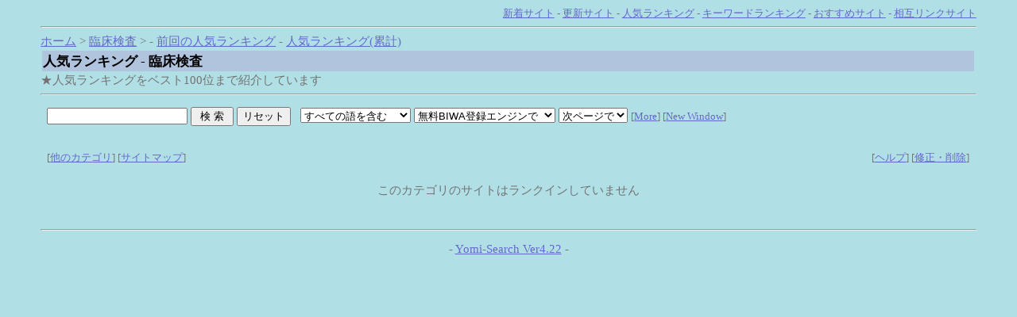

--- FILE ---
content_type: text/html
request_url: http://biwa28.lolipop.jp/ys100/rank.cgi?kt=07
body_size: 1502
content:
<html>
<head>
<!-- �� -->
<title>�l�C�����L���O - �Տ�����</title>
<LINK rel="stylesheet" href="http://biwa28.lolipop.jp/ys100/html/style.css" type="text/css">
<script language="javascript">
<!--
function ch_type(sel){
// onchange�ŃE�B���h�E���J�����@��I��
var form=document.form1;
var open_type=sel.options[sel.selectedIndex].value;
if(open_type==1){form.target="_blank";}
else{form.target="";}
}
//-->
</script>
</head>
<body><a name=top></a>


<!-- ���j���[�o�[ -->
<div align=right><font id=small>
<a href="http://biwa28.lolipop.jp/ys100/yomi.cgi?mode=new">�V���T�C�g</a> - 
<a href="http://biwa28.lolipop.jp/ys100/yomi.cgi?mode=renew">�X�V�T�C�g</a> - 
<a href="http://biwa28.lolipop.jp/ys100/rank.cgi">�l�C�����L���O</a> - 
<a href="http://biwa28.lolipop.jp/ys100/rank.cgi?mode=keyrank">�L�[���[�h�����L���O</a> - 
<a href="http://biwa28.lolipop.jp/ys100/yomi.cgi?mode=m1">�������߃T�C�g</a> - 
<a href="http://biwa28.lolipop.jp/ys100/yomi.cgi?mode=m2">���݃����N�T�C�g</a>
</font></div>
<hr>


<!-- �i�r�Q�[�V�����o�[ -->
<a href="http://biwa28.lolipop.jp/ys100/yomi.cgi">�z�[��</a> &gt; 
<a href="yomi.cgi?mode=kt&kt=07">�Տ�����</a> &gt;  - <a href="http://biwa28.lolipop.jp/ys100/rank.cgi?mode=rank_bf&kt=07">�O��̐l�C�����L���O</a> - <a href="http://biwa28.lolipop.jp/ys100/rank.cgi?mode=rank_rui&kt=07">�l�C�����L���O(�݌v)</a><table width=100%><tr><td id="title-bar">
<b>�l�C�����L���O - �Տ�����</b>
</td></tr></table>

���l�C�����L���O���x�X�g100�ʂ܂ŏЉ�Ă��܂�
<!-- �y�[�W���i�̌����t�H�[�� -->
<hr>
<table width="100%" cellpadding=8 cellspacing=0 border=0>
<tr id="mid-bar">
<td colspan=2>
	<form action="http://biwa28.lolipop.jp/ys100/search.cgi" method=get  target="" name="form1">
	<input type=hidden name=mode value=search>
	<input type=hidden name=page value=1>
	<input type=hidden name=sort value=mark>	
	
	<input type=text name=word value="" size="20"> <input type=submit value=" �� �� "> <input type=reset value="���Z�b�g">
	&nbsp;

	<select name=method>
		<option value="and" selected>���ׂĂ̌���܂�
		<option value="or">�����ꂩ�̌���܂�
	</select>
	<select name=engine>
<option value="pre" selected>����BIWA�o�^�G���W����
<option value="yahoo">Yahoo!��
<option value="google">Google��
<option value="infoseek">Infoseek��
<option value="goo">goo��
<option value="excite">Excite��
<option value="FRESHEYE">�t���b�V���A�C��
<option value="">-----------------
<option value="vector">Vector�i�\�t�g�E�F�A�j��
<option value="">-----------------
<option value="yahoo_s">Yahoo!�V���b�s���O��
<option value="rakuten">�y�V�s���
<option value="bk1">bk1��
<option value="bk1_i">bk1(ISBN����)��
<option value="amazon_i">amazon.co.jp(ISBN����)��
<option value="">-----------------
<option value="com">.com ��
<option value="cojp">.co.jp ��
	</select>
	<select name=open_type onchange=ch_type(this)>
		<option value="0"selected>���y�[�W��
		<option value="1">�ʑ���
	</select>
	 <font id=small>
	 [<a href="http://biwa28.lolipop.jp/ys100/search.cgi">More</a>]
	 [<a href="http://biwa28.lolipop.jp/ys100/search.cgi?window=_blank">New Window</a>]
	 </font>
	<input type=hidden name=hyouji value="30">
</td>
</tr>
<tr><td></form>
	 <font id=small>
	 [<a href="#other">���̃J�e�S��</a>] 
	 [<a href="http://biwa28.lolipop.jp/ys100/html/sitemap.html">�T�C�g�}�b�v</a>]
	 </font>
</td><td align=right>	<font id=small>
	[<a href="http://biwa28.lolipop.jp/ys100/regist_ys.cgi?mode=help">�w���v</a>] 
	 [<a href="http://biwa28.lolipop.jp/ys100/regist_ys.cgi?mode=enter">�C���E�폜</a>] 

</font></td></tr>
</table>
<p align=center>���̃J�e�S���̃T�C�g�̓����N�C�����Ă��܂���</p><br><hr>

<p><div align=center>- <a href="http://yomi.pekori.to" target="_blank">Yomi-Search Ver4.22</a> -</div></p>
</body></html>


--- FILE ---
content_type: text/css
request_url: http://biwa28.lolipop.jp/ys100/html/style.css
body_size: 429
content:
a:link{ text-decoration:underline; color:#6666CC; }
a:visited{ text-decoration:underline; color:#996699; }
a:active{ text-decoration:underline; color:#FF6699; }
a:hover{ text-decoration:underline; color:#FF6699; }
body{ font-size:11pt; color:#737373; background-color:#B0E0E6; background-image:url(); margin-left:4%; margin-right:4%; }
tr,td{ font-size:11pt; color:#737373; }
hr{ color:#aaaaaa; }
#mid{ font-size:11pt; }
#small{ font-size:10pt; }
#kanri{ color:#ff9999; } /* 管理人コメントの色 */
#log{ width:630; border-style:solid; border-color:#FFCOCB; }
#log-0{ background-color:#FAEBD7; } /* ランキング順位 */
#log-1{ background-color:#B0E0E6; } /* タイトル */
#log-2{ background-color:#B0E0E6; } /* カテゴリ */
#log-3{ background-color:#FFCCFF; } /* 紹介文 */
#log-4{ background-color:#FFFFFF; } /* 管理人コメント */
#title-bar{ background-color:#B0C4DE; color:#000000; font-size:13pt; } /* タイトルバー */
#mid-bar{ background-color:#B0E0E6; } /* 中段バー */
